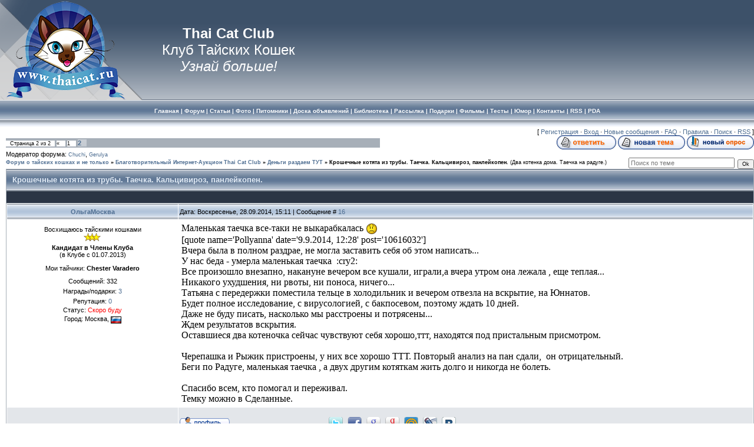

--- FILE ---
content_type: text/html; charset=UTF-8
request_url: http://www.thaicat.ru/forum/104-16055-2
body_size: 12754
content:
<HTML><HEAD>
<script type="text/javascript" src="/?Y7SSp%5E8JVT3J0VwTXUtiPOkfglk9%3BUvjA2b6C51ICaN3Sh4xCuacUxrUG4%3BnGEPKhJ60D9BLHu19OpqIk2XvxAzF%21frdrXwN%21aqqmAXUJ8cGqlbDsgjdMHkFjkpF8dkILe%5E73knfyMYXNjOGEcqLttiZE1CVKOANurCQ8XZJTF612KxsAikCdAA2T8ABRThwT0OxW7ECLOiPRCl6OSccHx6aaUoo"></script>
	<script type="text/javascript">new Image().src = "//counter.yadro.ru/hit;ucoznet?r"+escape(document.referrer)+(screen&&";s"+screen.width+"*"+screen.height+"*"+(screen.colorDepth||screen.pixelDepth))+";u"+escape(document.URL)+";"+Date.now();</script>
	<script type="text/javascript">new Image().src = "//counter.yadro.ru/hit;ucoz_desktop_ad?r"+escape(document.referrer)+(screen&&";s"+screen.width+"*"+screen.height+"*"+(screen.colorDepth||screen.pixelDepth))+";u"+escape(document.URL)+";"+Date.now();</script><TITLE>Крошечные котята из трубы. Таечка. Кальцивироз, панлейкопен. - Страница 2 - Форум о тайских кошках и не только | ТАЙСКИЕ КОШКИ И КОТЯТА. Клуб Тайских Кошек </TITLE>
<META NAME="AUTHOR" CONTENT="www.thaicat.ru Nathalie Thai Натали Тай">
<META NAME="KEYWORDS" CONTENT="тайские кошки, форум кошки, тайские кошки форум, тайская порода кошек, тайские кошки купить, клуб тайских кошек, беременность кошки">
<META NAME="DESCRIPTION" CONTENT="Самый теплый форум о тайских кошках, этих заколдованных детях. Тайские кошки - это навсегда!">


<link type="text/css" rel="StyleSheet" href="/_st/my.css" />

	<link rel="stylesheet" href="/.s/src/base.min.css" />
	<link rel="stylesheet" href="/.s/src/layer1.min.css" />

	<script src="/.s/src/jquery-1.12.4.min.js"></script>
	
	<script src="/.s/src/uwnd.min.js"></script>
	<script src="//s770.ucoz.net/cgi/uutils.fcg?a=uSD&ca=2&ug=999&isp=0&r=0.940723492626201"></script>
	<link rel="stylesheet" href="/.s/src/ulightbox/ulightbox.min.css" />
	<script src="/.s/src/ulightbox/ulightbox.min.js"></script>
	<script>
/* --- UCOZ-JS-DATA --- */
window.uCoz = {"module":"forum","country":"US","layerType":1,"mod":"fr","sign":{"10075":"Обязательны для выбора","5458":"Следующий","3125":"Закрыть","7252":"Предыдущий","3238":"Опции","210178":"Замечания","7251":"Запрошенный контент не может быть загружен. Пожалуйста, попробуйте позже.","7254":"Изменить размер","7253":"Начать слайд-шоу","5255":"Помощник","7287":"Перейти на страницу с фотографией."},"language":"ru","uLightboxType":1,"site":{"id":"8thaicat","host":"thaicat.do.am","domain":"thaicat.ru"},"ssid":"751701544421500053257"};
/* --- UCOZ-JS-CODE --- */

	function Insert(qmid, user, text ) {
		user = user.replace(/\[/g, '\\[').replace(/\]/g, '\\]');
		if ( !!text ) {
			qmid = qmid.replace(/[^0-9]/g, "");
			paste("[quote="+user+";"+qmid+"]"+text+"[/quote]\n", 0);
		} else {
			_uWnd.alert('Выделите текст для цитирования', '', {w:230, h:80, tm:3000});
		}
	}

	function paste(text, flag ) {
		if ( document.selection && flag ) {
			document.addform.message.focus();
			document.addform.document.selection.createRange().text = text;
		} else {
			document.addform.message.value += text;
		}
	}

	function get_selection( ) {
		if ( window.getSelection ) {
			selection = window.getSelection().toString();
		} else if ( document.getSelection ) {
			selection = document.getSelection();
		} else {
			selection = document.selection.createRange().text;
		}
	}

	function pdel(id, n ) {
		if ( confirm('Вы подтверждаете удаление?') ) {
			(window.pDelBut = document.getElementById('dbo' + id))
				&& (pDelBut.width = pDelBut.height = 13) && (pDelBut.src = '/.s/img/ma/m/i2.gif');
			_uPostForm('', {url:'/forum/104-16055-' + id + '-8-0-751701544421500053257', 't_pid': n});
		}
	}
function loginPopupForm(params = {}) { new _uWnd('LF', ' ', -250, -100, { closeonesc:1, resize:1 }, { url:'/index/40' + (params.urlParams ? '?'+params.urlParams : '') }) }
/* --- UCOZ-JS-END --- */
</script>

	<style>.UhideBlock{display:none; }</style>
</head>

<body style="background-color:#FFFFFF; margin:0px; padding:0px;">

<!--U1AHEADER1Z--><!-- Header -->

<!--AdFox START-->
<!--DemiurgII-->
<!--Сайт: ThaiCat.ru-->
<!--Категория: Кошки-->
<!--Тип баннера: Перетяжка 100%-->
<script type="text/javascript">
<!--
if (typeof(pr) == 'undefined') { var pr = Math.floor(Math.random() * 1000000); }
if (typeof(document.referrer) != 'undefined') {
 if (typeof(afReferrer) == 'undefined') {
 afReferrer = escape(document.referrer);
 }
} else {
 afReferrer = '';
}
var addate = new Date(); 
document.write('<scr' + 'ipt type="text/javascript" src="http://ads.adfox.ru/65997/prepareCode?p1=cfli&amp;p2=y&amp;pct=a&amp;pfc=a&amp;pfb=a&amp;plp=a&amp;pli=a&amp;pop=a&amp;pr=' + pr +'&amp;pt=b&amp;pd=' + addate.getDate() + '&amp;pw=' + addate.getDay() + '&amp;pv=' + addate.getHours() + '&amp;prr=' + afReferrer + '"><\/scr' + 'ipt>');
// -->
</script>
<!--AdFox END-->

<link type="text/css" rel="StyleSheet" href="/_st/my.css" />



<div style="background:url('/.s/t/831/1.gif') repeat-x #FFFFFF;">
<TABLE cellSpacing=0 cellPadding=0 width="100%" border=0 background=http://www.thaicat.ru/Design/Shapka/leftkot.png style="background-repeat:no-repeat" >

<TBODY>
<TR height=170>
<TD width="45%" height=170 rowSpan=2 >



<p align=center style="MARGIN: 0cm 0cm 0pt 150pt"><a class=shapka href="http://www.thaicat.ru/">
<STRONG><Font SIZE=5pt COLOR=white>Thai Cat Club</strong>
<br>Клуб Тайских Кошек 
<br class=blanco><i>Узнай больше!</i></a></STRONG></p>

</TD>


<td align=center valign=center>


</TD>

</TR>

</TBODY></TABLE>









<table border="0" cellpadding="0" cellspacing="0" width="100%" height="46">
<tr>
 
 <td align=center valign=center>

<Font COLOR=white size=1>

<STRONG><A href="http://www.thaicat.ru"><SPAN style="COLOR: #ffffff">Главная</A> | 
<A href="http://www.thaicat.ru/forum"><SPAN style="COLOR: #ffffff">Форум</span></A> | 
<A href="http://www.thaicat.ru/publ/3/"><SPAN style="COLOR: #ffffff">Статьи</span></A> | 
<A href="http://www.thaicat.ru/photo"><SPAN style="COLOR: #ffffff">Фото</span></A> | 
<A href="http://www.thaicat.ru/index/0-2"><SPAN style="COLOR: #ffffff">Питомники</span></A> | 
<A href="http://www.thaicat.ru/board/"><SPAN style="COLOR: #ffffff">Доска объявлений</span></A> | 
 
<A href="http://www.thaicat.ru/index/0-16"><SPAN style="COLOR: #ffffff">Библиотека</span></A> | 
<A href="http://www.thaicat.ru/index/0-25"><SPAN style="COLOR: #ffffff">Рассылка</span></A> | 
<A href="http://www.thaicat.ru/index/0-30"><SPAN style="COLOR: #ffffff">Подарки</span></A> | 
<A href="/blog"><SPAN style="COLOR: #ffffff">Фильмы</span></A> |
<A href="/tests/"><SPAN style="COLOR: #ffffff">Тесты</span></A> |
<A href="/publ/45"><SPAN style="COLOR: #ffffff">Юмор</span></A> | 
<A href="http://www.thaicat.ru/index/0-4"><SPAN style="COLOR: #ffffff">Контакты</span></A> | 
<a href="/forum/104-0-0-37"><SPAN style="COLOR: #ffffff">RSS</span></a> |
<a href="/pda"><SPAN style="COLOR: #ffffff">PDA</span></a>

</font>

</td>
</tr> 
<tr height=20%></tr>
</table>
<!-- /Header --><!--/U1AHEADER1Z-->




<table cellpadding="0" cellspacing="0" border="0" width="100%" style="padding: 2px 0px 10px 10px;">

<tr><td width="100%" align="center">

<!-- Body -->



<div align=right>[ 

<a href="/index/3">Регистрация</a> ·
<a href="javascript:;" rel="nofollow" onclick="loginPopupForm(); return false;">Вход</a> ·




<A class=fNavLink href="/forum/0-0-1-34" rel=nofollow>Новые сообщения</A> · 
 
<A class=fNavLink href="/index/0-26" rel=nofollow>FAQ</A> · 
<A class=fNavLink href="http://www.thaicat.ru/Forum/rulez.html" rel=nofollow>Правила</A> · 
<A class=fNavLink href="/forum/0-0-0-6" rel=nofollow>Поиск</A> · 
<A class=fNavLink href="/forum/104-0-0-37" rel=nofollow>RSS</A>


 ]</div>






		

		<table class="ThrTopButtonsTbl" border="0" width="100%" cellspacing="0" cellpadding="0">
			<tr class="ThrTopButtonsRow1">
				<td width="50%" class="ThrTopButtonsCl11">
	<ul class="switches switchesTbl forum-pages">
		<li class="pagesInfo">Страница <span class="curPage">2</span> из <span class="numPages">2</span></li>
		<li class="switch switch-back"><a class="switchBack" href="/forum/104-16055-1" title="Предыдущая"><span>&laquo;</span></a></li> <li class="switch"><a class="switchDigit" href="/forum/104-16055-1">1</a></li>
	<li class="switchActive">2</li> 
	</ul></td>
				<td align="right" class="frmBtns ThrTopButtonsCl12"><div id="frmButns83"><a href="javascript:;" rel="nofollow" onclick="_uWnd.alert('Необходима авторизация для данного действия. Войдите или зарегистрируйтесь.','',{w:230,h:80,tm:3000});return false;"><img alt="" style="margin:0;padding:0;border:0;" title="Ответить" src="/.s/img/fr/bt/39/t_reply.gif" /></a> <a href="javascript:;" rel="nofollow" onclick="_uWnd.alert('Необходима авторизация для данного действия. Войдите или зарегистрируйтесь.','',{w:230,h:80,tm:3000});return false;"><img alt="" style="margin:0;padding:0;border:0;" title="Новая тема" src="/.s/img/fr/bt/39/t_new.gif" /></a> <a href="javascript:;" rel="nofollow" onclick="_uWnd.alert('Необходима авторизация для данного действия. Войдите или зарегистрируйтесь.','',{w:230,h:80,tm:3000});return false;"><img alt="" style="margin:0;padding:0;border:0;" title="Новый опрос" src="/.s/img/fr/bt/39/t_poll.gif" /></a></div></td></tr>
			<tr class="ThrTopButtonsRow2">
	<td class="forumModerBlock ThrTopButtonsCl21"><span class="moders-wrapper">Модератор форума: <a href="javascript:;" rel="nofollow" onclick="window.open('/index/8-0-Chuchi', 'up48', 'scrollbars=1,top=0,left=0,resizable=1,width=700,height=375'); return false;" class="forumModer">Chuchi</a>, <a href="javascript:;" rel="nofollow" onclick="window.open('/index/8-0-Gerulya', 'up48', 'scrollbars=1,top=0,left=0,resizable=1,width=700,height=375'); return false;" class="forumModer">Gerulya</a></span></td>
	<td class="ThrTopButtonsCl22">&nbsp;</td></tr>
		</table>
		
	<table class="ThrForumBarTbl" border="0" width="100%" cellspacing="0" cellpadding="0">
		<tr class="ThrForumBarRow1">
			<td class="forumNamesBar ThrForumBarCl11 breadcrumbs" style="padding-top:3px;padding-bottom:5px;">
				<a class="forumBar breadcrumb-item" href="/forum/">Форум о тайских кошках и не только</a>  <span class="breadcrumb-sep">&raquo;</span> <a class="forumBar breadcrumb-item" href="/forum/102">Благотворительный Интернет-Аукцион Thai Cat Club</a> <span class="breadcrumb-sep">&raquo;</span> <a class="forumBar breadcrumb-item" href="/forum/104">Деньги раздаем ТУТ</a> <span class="breadcrumb-sep">&raquo;</span> <a class="forumBarA" href="/forum/104-16055-1">Крошечные котята из трубы. Таечка. Кальцивироз, панлейкопен.</a> <span class="thDescr">(Два котенка дома. Таечка на радуге.)</span></td><td class="ThrForumBarCl12" >
	
	<script>
	function check_search(form ) {
		if ( form.s.value.length < 3 ) {
			_uWnd.alert('Вы ввели слишком короткий поисковой запрос.', '', { w:230, h:80, tm:3000 })
			return false
		}
		return true
	}
	</script>
	<form id="thread_search_form" onsubmit="return check_search(this)" action="/forum/104-16055" method="GET">
		<input class="fastNav" type="submit" value="Ok" id="thread_search_button"><input type="text" name="s" value="" placeholder="Поиск по теме" id="thread_search_field"/>
	</form>
			</td></tr>
	</table>
		
		<div class="gDivLeft">
	<div class="gDivRight">
		<table class="gTable threadpage-posts-table" border="0" width="100%" cellspacing="1" cellpadding="0">
		<tr>
			<td class="gTableTop">
				<div style="float:right" class="gTopCornerRight"></div>
				<span class="forum-title">Крошечные котята из трубы. Таечка. Кальцивироз, панлейкопен.</span>
				</td></tr><tr><td class="postSeparator"><div style="margin-bottom: 20px">
				<span style="display:none;" class="fpaping"></span>
			</div></td></tr><tr id="post787351"><td class="postRest1"><table border="0" width="100%" cellspacing="1" cellpadding="2" class="postTable">
<tr><td width="23%" class="postTdTop" align="center"><a class="postUser" href="javascript://" onClick="emoticon('[b]ОльгаМосква[/b],');return false;">ОльгаМосква</a></td><td class="postTdTop">Дата: Воскресенье, 28.09.2014, 15:11 | Сообщение # <a rel="nofollow" name="787351" class="postNumberLink" href="javascript:;" onclick="prompt('Прямая ссылка к сообщению', 'http://www.thaicat.ru/forum/104-16055-787351-16-1411902707'); return false;">16</a> 



</td></tr>
<tr><td class="postTdInfo" valign="top">








<div class="postRankName">Восхищаюсь тайскими кошками</div>
<div class="postRankIco"><img alt="" border="0" align="absmiddle" name="rankimg" src="/.s/rnk/2/rank3.gif" title="Ранг 3" /></div>
<div class="postUserGroup"><b>Кандидат в Члены Клуба</b></div>
(в Клубе с 01.07.2013)


<p></p>
<div>Мои тайчики: <b>Chester Varadero</b></div>

<p></p>


<div class="numposts">Сообщений: <span="unp">332 </span></div> 

<div class="reputation">Награды/подарки: <a href="javascript:;" rel="nofollow" onclick="new _uWnd('AwL', 'Список наград', 380, 200, {autosize:1, closeonesc:1, maxh:300, minh:100},{url:'/index/54-12947'});return false;" title="Список наград"><span class="repNums">3</span></a> 

<div class="reputation">Репутация: <a title="Смотреть историю репутации" class="repHistory" href="javascript:;" rel="nofollow" onclick="new _uWnd('Rh', ' ', -400, 250, { closeonesc:1, maxh:300, minh:100 }, { url:'/index/9-12947'}); return false;"><span class="repNums">0</span></a> 

<div class="statusBlock">Статус: <span class="statusOffline">Скоро буду</span></div>
<div class="statusBlock">Город: Москва, 
<img src="http://www.thaicat.ru/Forum/flag/169.gif" align="absmiddle" title="Российская Федерация">



</div>

<div>






 
</td>


<td class="posttdMessage" valign="top">

<span class="ucoz-forum-post" id="ucoz-forum-post-787351" edit-url="">Маленькая таечка все-таки не выкарабкалась <img src="http://s11.ucoz.net/sm/1/sad.gif" border="0" align="absmiddle" alt="sad" /> <br /> [quote name=&#39;Pollyanna&#39; date=&#39;9.9.2014, 12:28&#39; post=&#39;10616032&#39;] <br /> Вчера была в полном раздрае, не могла заставить себя об этом написать... <br /> У нас беда - умерла маленькая таечка  :cry2: <br /> Все произошло внезапно, накануне вечером все кушали, играли,а вчера утром она лежала , еще теплая... <br /> Никакого ухудшения, ни рвоты, ни поноса, ничего... <br /> Татьяна с передержки поместила тельце в холодильник и вечером отвезла на вскрытие, на Юннатов. <br /> Будет полное исследование, с вирусологией, с бакпосевом, поэтому ждать 10 дней. <br /> Даже не буду писать, насколько мы расстроены и потрясены... <br /> Ждем результатов вскрытия. <br /> Оставшиеся два котеночка сейчас чувствуют себя хорошо,ттт, находятся под пристальным присмотром. <br /><br /> Черепашка и Рыжик пристроены, у них все хорошо ТТТ. Повторый анализ на пан сдали,  он отрицательный. <br /> Беги по Радуге, маленькая таечка , а двух другим котяткам жить долго и никогда не болеть. <br />   <br /> Спасибо всем, кто помогал и переживал. <br /> Темку можно в Сделанные.</span>








</td></tr>



<tr><td class="postBottom" align="center">&nbsp;</td><td class="postBottom">


<table border="0" width="100%" cellspacing="0" cellpadding="0">
<tr>

<td><a href="javascript:;" rel="nofollow" onclick="window.open('/index/8-12947', 'up12947', 'scrollbars=1,top=0,left=0,resizable=1,width=700,height=375'); return false;"><img alt="" style="margin:0;padding:0;border:0;" src="/.s/img/fr/bt/39/p_profile.gif" title="Профиль пользователя" /></a>     </TD>

<TD valign="bottom"><script type="text/javascript" src="/widget/?45;187|0|1|1|1|ru|0|0|1|0|1|1|0|0|0|0|0|0|1|1|1|1"></script></TD>

<td align="right" valign="bottom" style="padding-right:15px;"></td>

<td width="2%" nowrap align="right" valign="bottom"><a class="goOnTop" href="javascript:scroll(0,0);"><img alt="" style="margin:0;padding:0;border:0;" src="/.s/img/fr/bt/39/p_up.gif" title="Вверх" /></a></td>
</tr>
</table>


</td></tr></table></td></tr></table></div></div><div class="gDivBottomLeft"></div><div class="gDivBottomCenter"></div><div class="gDivBottomRight"></div>
		<table class="ThrBotTbl" border="0" width="100%" cellspacing="0" cellpadding="0">
			<tr class="ThrBotRow1"><td colspan="2" class="bottomPathBar ThrBotCl11" style="padding-top:2px;">
	<table class="ThrForumBarTbl" border="0" width="100%" cellspacing="0" cellpadding="0">
		<tr class="ThrForumBarRow1">
			<td class="forumNamesBar ThrForumBarCl11 breadcrumbs" style="padding-top:3px;padding-bottom:5px;">
				<a class="forumBar breadcrumb-item" href="/forum/">Форум о тайских кошках и не только</a>  <span class="breadcrumb-sep">&raquo;</span> <a class="forumBar breadcrumb-item" href="/forum/102">Благотворительный Интернет-Аукцион Thai Cat Club</a> <span class="breadcrumb-sep">&raquo;</span> <a class="forumBar breadcrumb-item" href="/forum/104">Деньги раздаем ТУТ</a> <span class="breadcrumb-sep">&raquo;</span> <a class="forumBarA" href="/forum/104-16055-1">Крошечные котята из трубы. Таечка. Кальцивироз, панлейкопен.</a> <span class="thDescr">(Два котенка дома. Таечка на радуге.)</span></td><td class="ThrForumBarCl12" >
	
	<script>
	function check_search(form ) {
		if ( form.s.value.length < 3 ) {
			_uWnd.alert('Вы ввели слишком короткий поисковой запрос.', '', { w:230, h:80, tm:3000 })
			return false
		}
		return true
	}
	</script>
	<form id="thread_search_form" onsubmit="return check_search(this)" action="/forum/104-16055" method="GET">
		<input class="fastNav" type="submit" value="Ok" id="thread_search_button"><input type="text" name="s" value="" placeholder="Поиск по теме" id="thread_search_field"/>
	</form>
			</td></tr>
	</table></td></tr>
			<tr class="ThrBotRow2"><td class="ThrBotCl21" width="50%">
	<ul class="switches switchesTbl forum-pages">
		<li class="pagesInfo">Страница <span class="curPage">2</span> из <span class="numPages">2</span></li>
		<li class="switch switch-back"><a class="switchBack" href="/forum/104-16055-1" title="Предыдущая"><span>&laquo;</span></a></li> <li class="switch"><a class="switchDigit" href="/forum/104-16055-1">1</a></li>
	<li class="switchActive">2</li> 
	</ul></td><td class="ThrBotCl22" align="right" nowrap="nowrap"><form name="navigation" style="margin:0px"><table class="navigationTbl" border="0" cellspacing="0" cellpadding="0"><tr class="navigationRow1"><td class="fFastNavTd navigationCl11" >
		<select class="fastNav" name="fastnav"><option class="fastNavMain" value="0">Главная страница форума</option><option class="fastNavCat"   value="106">Клуб Тайских Кошек - нам 8 лет!</option><option class="fastNavForum" value="37">&nbsp;&nbsp;&nbsp;&nbsp; Как пользоваться форумом: новичкам и всем-всем</option><option class="fastNavForum" value="42">&nbsp;&nbsp;&nbsp;&nbsp; Thai Cat Club Community</option><option class="fastNavForum" value="81">&nbsp;&nbsp;&nbsp;&nbsp; Болталка-флудилка</option><option class="fastNavForum" value="51">&nbsp;&nbsp;&nbsp;&nbsp; Наши поздравлялки и наши праздники</option><option class="fastNavCat"   value="94">Подскажите, кто мой котик!</option><option class="fastNavForum" value="4">&nbsp;&nbsp;&nbsp;&nbsp; Подскажите, кто мой котик!</option><option class="fastNavForum" value="95">&nbsp;&nbsp;&nbsp;&nbsp; Тайские и Тайские ПДШ</option><option class="fastNavForum" value="96">&nbsp;&nbsp;&nbsp;&nbsp; Метисы</option><option class="fastNavForum" value="97">&nbsp;&nbsp;&nbsp;&nbsp; Другие породы</option><option class="fastNavCat"   value="102">Благотворительный Интернет-Аукцион Thai Cat Club</option><option class="fastNavForum" value="88">&nbsp;&nbsp;&nbsp;&nbsp; Идут торги</option><option class="fastNavForum" value="103">&nbsp;&nbsp;&nbsp;&nbsp; Продано!!</option><option class="fastNavForumA" value="104" selected>&nbsp;&nbsp;&nbsp;&nbsp; Деньги раздаем ТУТ</option><option class="fastNavForum" value="85">&nbsp;&nbsp;&nbsp;&nbsp; Хочу помочь</option><option class="fastNavCat"   value="3">Тайские кошки и мы</option><option class="fastNavForum" value="60">&nbsp;&nbsp;&nbsp;&nbsp; Знакомьтесь, это я</option><option class="fastNavForum" value="68">&nbsp;&nbsp;&nbsp;&nbsp; Мы - бобтейлы!</option><option class="fastNavForum" value="75">&nbsp;&nbsp;&nbsp;&nbsp; Знакомьтесь, это мы (питомники и заводчики тайских кошек)</option><option class="fastNavForum" value="93">&nbsp;&nbsp;&nbsp;&nbsp; И все-все-все</option><option class="fastNavForum" value="36">&nbsp;&nbsp;&nbsp;&nbsp; Мемориал, или те кого с нами больше нет</option><option class="fastNavForum" value="90">&nbsp;&nbsp;&nbsp;&nbsp; Наша география</option><option class="fastNavForum" value="5">&nbsp;&nbsp;&nbsp;&nbsp; Наши любимые кошки</option><option class="fastNavForum" value="71">&nbsp;&nbsp;&nbsp;&nbsp; Тайская беседка</option><option class="fastNavForum" value="11">&nbsp;&nbsp;&nbsp;&nbsp; Юмор</option><option class="fastNavForum" value="54">&nbsp;&nbsp;&nbsp;&nbsp; Таиланд - дальняя родина тайских кошек</option><option class="fastNavForum" value="38">&nbsp;&nbsp;&nbsp;&nbsp; Знакомьтесь, это я</option><option class="fastNavCat"   value="12">Профи-форумы</option><option class="fastNavForum" value="10">&nbsp;&nbsp;&nbsp;&nbsp; Генетика и разведение</option><option class="fastNavForum" value="77">&nbsp;&nbsp;&nbsp;&nbsp; Течка. Вязка. Беременность. Роды</option><option class="fastNavForum" value="98">&nbsp;&nbsp;&nbsp;&nbsp; У вашей кошки родились котята</option><option class="fastNavForum" value="45">&nbsp;&nbsp;&nbsp;&nbsp; В вашей семье появился котенок</option><option class="fastNavForum" value="6">&nbsp;&nbsp;&nbsp;&nbsp; Все о питании</option><option class="fastNavForum" value="8">&nbsp;&nbsp;&nbsp;&nbsp; Здоровье</option><option class="fastNavForum" value="7">&nbsp;&nbsp;&nbsp;&nbsp; Воспитание, содержание и уход</option><option class="fastNavForum" value="66">&nbsp;&nbsp;&nbsp;&nbsp; Карьера тайской кошки</option><option class="fastNavForum" value="9">&nbsp;&nbsp;&nbsp;&nbsp; Выставки</option><option class="fastNavForum" value="74">&nbsp;&nbsp;&nbsp;&nbsp; Наши эксперты</option><option class="fastNavForum" value="46">&nbsp;&nbsp;&nbsp;&nbsp; Не все то таец, что колорпойнт</option><option class="fastNavCat"   value="23">Объявления</option><option class="fastNavForum" value="24">&nbsp;&nbsp;&nbsp;&nbsp; Ищу тайского котенка</option><option class="fastNavForum" value="25">&nbsp;&nbsp;&nbsp;&nbsp; Продаю тайского котенка</option><option class="fastNavForum" value="27">&nbsp;&nbsp;&nbsp;&nbsp; Ищу тайскую кошку / кота для вязки</option><option class="fastNavForum" value="40">&nbsp;&nbsp;&nbsp;&nbsp; Тайские потеряшки</option><option class="fastNavForum" value="70">&nbsp;&nbsp;&nbsp;&nbsp; Меконг-бобтейлы и скиф-тай-доны</option><option class="fastNavForum" value="39">&nbsp;&nbsp;&nbsp;&nbsp; Другие породы кошек</option><option class="fastNavForum" value="72">&nbsp;&nbsp;&nbsp;&nbsp; Барахолка (прочие объявления)</option><option class="fastNavCat"   value="78">Отдаю тайскую кошку в добрые руки</option><option class="fastNavForum" value="79">&nbsp;&nbsp;&nbsp;&nbsp; Москва</option><option class="fastNavForum" value="80">&nbsp;&nbsp;&nbsp;&nbsp; Санкт-Петербург</option><option class="fastNavForum" value="82">&nbsp;&nbsp;&nbsp;&nbsp; Другие города</option><option class="fastNavForum" value="83">&nbsp;&nbsp;&nbsp;&nbsp; Счастливые истории и архив незакрытых тем</option><option class="fastNavCat"   value="61">Игры и конкурсы</option><option class="fastNavForum" value="63">&nbsp;&nbsp;&nbsp;&nbsp; Голосование: выбираем победителя</option><option class="fastNavForum" value="64">&nbsp;&nbsp;&nbsp;&nbsp; Завершенные конкурсы</option><option class="fastNavForum" value="65">&nbsp;&nbsp;&nbsp;&nbsp; Игры</option><option class="fastNavCat"   value="55">Ветпомощь</option><option class="fastNavForum" value="56">&nbsp;&nbsp;&nbsp;&nbsp; Ветклиники г.Москва</option><option class="fastNavForum" value="57">&nbsp;&nbsp;&nbsp;&nbsp; Ветклиники г.Санкт-Петербург</option><option class="fastNavForum" value="92">&nbsp;&nbsp;&nbsp;&nbsp; Ветклиники г. Уфа</option><option class="fastNavForum" value="58">&nbsp;&nbsp;&nbsp;&nbsp; Ветклиники г.Обнинск</option><option class="fastNavForum" value="59">&nbsp;&nbsp;&nbsp;&nbsp; Ветклиники других городов</option><option class="fastNavCat"   value="28">Мы на форуме</option><option class="fastNavForum" value="76">&nbsp;&nbsp;&nbsp;&nbsp; Встречи форумчан</option><option class="fastNavForum" value="29">&nbsp;&nbsp;&nbsp;&nbsp; Быть красивой и здоровой</option><option class="fastNavForum" value="30">&nbsp;&nbsp;&nbsp;&nbsp; Кулинарные рецепты</option><option class="fastNavForum" value="69">&nbsp;&nbsp;&nbsp;&nbsp; Рукоделие, хобби</option><option class="fastNavForum" value="31">&nbsp;&nbsp;&nbsp;&nbsp; Путешествия</option><option class="fastNavForum" value="49">&nbsp;&nbsp;&nbsp;&nbsp; Зеленый уголок</option><option class="fastNavForum" value="32">&nbsp;&nbsp;&nbsp;&nbsp; Волшебный мир фотографии и фотодизайна</option><option class="fastNavForum" value="33">&nbsp;&nbsp;&nbsp;&nbsp; Фильмы, книги, музыка</option><option class="fastNavForum" value="101">&nbsp;&nbsp;&nbsp;&nbsp; Компьютеры</option><option class="fastNavForum" value="44">&nbsp;&nbsp;&nbsp;&nbsp; Другие наши животные</option><option class="fastNavCat"   value="67">Обратите внимание</option><option class="fastNavForum" value="99">&nbsp;&nbsp;&nbsp;&nbsp; Острые вопросы фелинологии</option><option class="fastNavForum" value="41">&nbsp;&nbsp;&nbsp;&nbsp; Проблемы при покупке / продаже котят</option><option class="fastNavForum" value="100">&nbsp;&nbsp;&nbsp;&nbsp; Крик души</option><option class="fastNavForum" value="50">&nbsp;&nbsp;&nbsp;&nbsp; Почему в БАНю?</option><option class="fastNavCat"   value="35">Работа сайта</option></select>
		<input class="fastNav" type="button" value="Ok" onclick="top.location.href='/forum/'+(document.navigation.fastnav.value!='0'?document.navigation.fastnav.value:'');" />
		</td></tr></table></form></td></tr>
			<tr class="ThrBotRow3"><td class="ThrBotCl31"><div class="fFastLogin" style="padding-top:5px;padding-bottom:5px;"><input class="fastLogBt" type="button" value="Быстрый вход" onclick="loginPopupForm();" /></div></td><td class="ThrBotCl32" align="right" nowrap="nowrap"><form method="post" action="/forum/" style="margin:0px"><table class="FastSearchTbl" border="0" cellspacing="0" cellpadding="0"><tr class="FastSearchRow1"><td class="fFastSearchTd FastSearchCl11" >Поиск: <input class="fastSearch" type="text" style="width:150px" name="kw" placeholder="keyword" size="20" maxlength="60" /><input class="fastSearch" type="submit" value="Ok" /></td></tr></table><input type="hidden" name="a" value="6" /></form></td></tr>
		</table>
		




<p></p>





<!-- Footer -->


<table width="100%" align=justify borde bgcolor="#FFFFFF" cellspacing="1" cellpadding="3" class="gTable" > 

<tr>
<td width="100%" class="gTableSubTop">Сегодня у нас на форуме побывали </td> 
</tr> 
<tr> 
<td class="gTableBody1" style="padding:10px;"></td> 
</tr> 


<tr>
<td width="100%" class="gTableSubTop">
<TABLE style="WIDTH: 100%" border=0 style="WIDTH: 100%" cellSpacing=0 cellPadding=0 border=0><TBODY><TR><TD width=42%>Последние обновленные темы</TD><TD width=42%>Новые статьи на сайте</TD><TD>Доска почета</TD></TR></TBODY></TABLE>
</td> 
</tr> 
<tr> 
<td class=eBlock cellSpacing=0 cellPadding=0 width="100%" border=0 >

<TABLE width="100%" border=0 style="WIDTH: 100%" cellSpacing=0 cellPadding=0 border=0><TBODY><TR><TD width=42%><table border="0" cellpadding="2" cellspacing="1" width="100%" class="infTable"> </tr><tr><td class="infTitle" colspan="2"><STRONG> <a href="//www.thaicat.ru/forum/33-21411"><span title="Игры">Игры</span></a></strong> 01.02.2026 20:13 </td></tr><td nowrap align="right" style="font:7pt"> </td></table><table border="0" cellpadding="2" cellspacing="1" width="100%" class="infTable"> </tr><tr><td class="infTitle" colspan="2"><STRONG> <a href="//www.thaicat.ru/forum/33-21407"><span title="Игры">Игры</span></a></strong> 01.02.2026 20:12 </td></tr><td nowrap align="right" style="font:7pt"> </td></table><table border="0" cellpadding="2" cellspacing="1" width="100%" class="infTable"> </tr><tr><td class="infTitle" colspan="2"><STRONG> <a href="//www.thaicat.ru/forum/11-11346"><span title="Весёлая жизнь!">Весёлая жизнь!</span></a></strong> 28.01.2026 18:57 </td></tr><td nowrap align="right" style="font:7pt"> </td></table><table border="0" cellpadding="2" cellspacing="1" width="100%" class="infTable"> </tr><tr><td class="infTitle" colspan="2"><STRONG> <a href="//www.thaicat.ru/forum/60-14910"><span title="Знакомьтесь, наша Симочка...">Знакомьтесь, наша Симочка...</span></a></strong> 28.01.2026 18:56 </td></tr><td nowrap align="right" style="font:7pt"> </td></table><table border="0" cellpadding="2" cellspacing="1" width="100%" class="infTable"> </tr><tr><td class="infTitle" colspan="2"><STRONG> <a href="//www.thaicat.ru/forum/90-21432"><span title="Хочу отправиться в отпуск...">Хочу отправиться в отпуск...</span></a></strong> 28.01.2026 18:56 </td></tr><td nowrap align="right" style="font:7pt"> </td></table><table border="0" cellpadding="2" cellspacing="1" width="100%" class="infTable"> </tr><tr><td class="infTitle" colspan="2"><STRONG> <a href="//www.thaicat.ru/forum/71-22545"><span title="Ювелирные украшения">Ювелирные украшения</span></a></strong> 28.01.2026 11:28 </td></tr><td nowrap align="right" style="font:7pt"> </td></table><table border="0" cellpadding="2" cellspacing="1" width="100%" class="infTable"> </tr><tr><td class="infTitle" colspan="2"><STRONG> <a href="//www.thaicat.ru/forum/71-22547"><span title="Про видеочаты общения на ...">Про видеочаты общения на ...</span></a></strong> 28.01.2026 10:39 </td></tr><td nowrap align="right" style="font:7pt"> </td></table><table border="0" cellpadding="2" cellspacing="1" width="100%" class="infTable"> </tr><tr><td class="infTitle" colspan="2"><STRONG> <a href="//www.thaicat.ru/forum/71-22546"><span title="Промокод Пари: VIP200 &#1...">Промокод Пари: VIP200 &#1...</span></a></strong> 27.01.2026 18:29 </td></tr><td nowrap align="right" style="font:7pt"> </td></table><table border="0" cellpadding="2" cellspacing="1" width="100%" class="infTable"> </tr><tr><td class="infTitle" colspan="2"><STRONG> <a href="//www.thaicat.ru/forum/71-22544"><span title="Промокод Фонбет без депоз...">Промокод Фонбет без депоз...</span></a></strong> 27.01.2026 12:51 </td></tr><td nowrap align="right" style="font:7pt"> </td></table><table border="0" cellpadding="2" cellspacing="1" width="100%" class="infTable"> </tr><tr><td class="infTitle" colspan="2"><STRONG> <a href="//www.thaicat.ru/forum/71-22543"><span title="Швейная машинка">Швейная машинка</span></a></strong> 27.01.2026 10:12 </td></tr><td nowrap align="right" style="font:7pt"> </td></table></TD><TD width=42%><table border="0" cellpadding="2" cellspacing="1" width="100%" class="infTable"> </tr><tr><td class="infTitle" colspan="2"><STRONG>   <a href="http://www.thaicat.ru/publ/toksoplazma_besstrashnyj_koshachij_passazhir/16-1-0-1987"><span title="Токсоплазма - бесстрашный кошачий пассажир">Токсоплазма - бесстрашный кошачий пассажир</span></a></strong>  [<a href="http://www.thaicat.ru/publ/16">Здоровье</a>]</td></tr><td nowrap align="right" style="font:7pt"> </td></table><table border="0" cellpadding="2" cellspacing="1" width="100%" class="infTable"> </tr><tr><td class="infTitle" colspan="2"><STRONG>   <a href="http://www.thaicat.ru/publ/magdalena_frakovjak_s_koshkoj/17-1-0-1986"><span title="Магдалена Фраковяк с кошкой">Магдалена Фраковяк с кошкой</span></a></strong>  [<a href="http://www.thaicat.ru/publ/17">Культура</a>]</td></tr><td nowrap align="right" style="font:7pt"> </td></table><table border="0" cellpadding="2" cellspacing="1" width="100%" class="infTable"> </tr><tr><td class="infTitle" colspan="2"><STRONG>   <a href="http://www.thaicat.ru/publ/steinlen_and_siamese_cats/17-1-0-1985"><span title="Стейнлен и сиамские кошки">Стейнлен и сиамские кошки</span></a></strong>  [<a href="http://www.thaicat.ru/publ/17">Культура</a>]</td></tr><td nowrap align="right" style="font:7pt"> </td></table><table border="0" cellpadding="2" cellspacing="1" width="100%" class="infTable"> </tr><tr><td class="infTitle" colspan="2"><STRONG>   <a href="http://www.thaicat.ru/publ/jacques_lehmann_nam_i_siamskie_koshki/17-1-0-1984"><span title="Жак Леман Нам и сиамские кошки">Жак Леман Нам и сиамские кошки</span></a></strong>  [<a href="http://www.thaicat.ru/publ/17">Культура</a>]</td></tr><td nowrap align="right" style="font:7pt"> </td></table><table border="0" cellpadding="2" cellspacing="1" width="100%" class="infTable"> </tr><tr><td class="infTitle" colspan="2"><STRONG>   <a href="http://www.thaicat.ru/publ/novogodnjaja_semka_koshek/17-1-0-1983"><span title="Новогодняя съемка кошек">Новогодняя съемка кошек</span></a></strong>  [<a href="http://www.thaicat.ru/publ/17">Культура</a>]</td></tr><td nowrap align="right" style="font:7pt"> </td></table><table border="0" cellpadding="2" cellspacing="1" width="100%" class="infTable"> </tr><tr><td class="infTitle" colspan="2"><STRONG>   <a href="http://www.thaicat.ru/publ/emy_lenox_i_tajskie_koshki/17-1-0-1981"><span title="Эми Ленокс и тайские кошки">Эми Ленокс и тайские кошки</span></a></strong>  [<a href="http://www.thaicat.ru/publ/17">Культура</a>]</td></tr><td nowrap align="right" style="font:7pt"> </td></table><table border="0" cellpadding="2" cellspacing="1" width="100%" class="infTable"> </tr><tr><td class="infTitle" colspan="2"><STRONG>   <a href="http://www.thaicat.ru/publ/ehlizbar_i_kot/17-1-0-1979"><span title="Элизбар и кот">Элизбар и кот</span></a></strong>  [<a href="http://www.thaicat.ru/publ/17">Культура</a>]</td></tr><td nowrap align="right" style="font:7pt"> </td></table><table border="0" cellpadding="2" cellspacing="1" width="100%" class="infTable"> </tr><tr><td class="infTitle" colspan="2"><STRONG>   <a href="http://www.thaicat.ru/publ/siamskij_kot_30_let_popal_v_knigu_rekordov_ginnesa/17-1-0-1978"><span title="Сиамский кот 30 лет попал в Книгу Рекордов Гиннеса">Сиамский кот 30 лет попал в Книгу Рекордов Гиннеса</span></a></strong>  [<a href="http://www.thaicat.ru/publ/17">Культура</a>]</td></tr><td nowrap align="right" style="font:7pt"> </td></table><table border="0" cellpadding="2" cellspacing="1" width="100%" class="infTable"> </tr><tr><td class="infTitle" colspan="2"><STRONG>   <a href="http://www.thaicat.ru/publ/ehto_nasha_koshka_my_u_nee_zhivem/13-1-0-1977"><span title="Это наша кошка, мы у нее живем">Это наша кошка, мы у нее живем</span></a></strong>  [<a href="http://www.thaicat.ru/publ/13">О породе</a>]</td></tr><td nowrap align="right" style="font:7pt"> </td></table><table border="0" cellpadding="2" cellspacing="1" width="100%" class="infTable"> </tr><tr><td class="infTitle" colspan="2"><STRONG>   <a href="http://www.thaicat.ru/publ/tajskaja_legenda_o_koshkakh_siama/13-1-0-1976"><span title="Тайская легенда о кошках Сиама">Тайская легенда о кошках Сиама</span></a></strong>  [<a href="http://www.thaicat.ru/publ/13">О породе</a>]</td></tr><td nowrap align="right" style="font:7pt"> </td></table></TD><TD><div><a href="javascript:;" rel="nofollow" onclick="window.open('/index/8-536', 'up536', 'scrollbars=1,top=0,left=0,resizable=1,width=700,height=375'); return false;"><b>gali-23rus</b></a> (82)</div><div><a href="javascript:;" rel="nofollow" onclick="window.open('/index/8-667', 'up667', 'scrollbars=1,top=0,left=0,resizable=1,width=700,height=375'); return false;"><b>basenda</b></a> (71)</div><div><a href="javascript:;" rel="nofollow" onclick="window.open('/index/8-6', 'up6', 'scrollbars=1,top=0,left=0,resizable=1,width=700,height=375'); return false;"><b>BABULETZ</b></a> (67)</div><div><a href="javascript:;" rel="nofollow" onclick="window.open('/index/8-148', 'up148', 'scrollbars=1,top=0,left=0,resizable=1,width=700,height=375'); return false;"><b>t-n-v</b></a> (66)</div><div><a href="javascript:;" rel="nofollow" onclick="window.open('/index/8-698', 'up698', 'scrollbars=1,top=0,left=0,resizable=1,width=700,height=375'); return false;"><b>lisij13</b></a> (66)</div><div><a href="javascript:;" rel="nofollow" onclick="window.open('/index/8-72', 'up72', 'scrollbars=1,top=0,left=0,resizable=1,width=700,height=375'); return false;"><b>Царевна-лягушка</b></a> (62)</div><div><a href="javascript:;" rel="nofollow" onclick="window.open('/index/8-790', 'up790', 'scrollbars=1,top=0,left=0,resizable=1,width=700,height=375'); return false;"><b>beautynight</b></a> (55)</div><div><a href="javascript:;" rel="nofollow" onclick="window.open('/index/8-18', 'up18', 'scrollbars=1,top=0,left=0,resizable=1,width=700,height=375'); return false;"><b>leo17</b></a> (52)</div><div><a href="javascript:;" rel="nofollow" onclick="window.open('/index/8-55', 'up55', 'scrollbars=1,top=0,left=0,resizable=1,width=700,height=375'); return false;"><b>Marisol</b></a> (50)</div><div><a href="javascript:;" rel="nofollow" onclick="window.open('/index/8-772', 'up772', 'scrollbars=1,top=0,left=0,resizable=1,width=700,height=375'); return false;"><b>nufnuf</b></a> (48)</div><div><a href="javascript:;" rel="nofollow" onclick="window.open('/index/8-332', 'up332', 'scrollbars=1,top=0,left=0,resizable=1,width=700,height=375'); return false;"><b>mister</b></a> (45)</div><div><a href="javascript:;" rel="nofollow" onclick="window.open('/index/8-1341', 'up1341', 'scrollbars=1,top=0,left=0,resizable=1,width=700,height=375'); return false;"><b>anaof</b></a> (42)</div><div><a href="javascript:;" rel="nofollow" onclick="window.open('/index/8-2404', 'up2404', 'scrollbars=1,top=0,left=0,resizable=1,width=700,height=375'); return false;"><b>Фырочка</b></a> (41)</div><div><a href="javascript:;" rel="nofollow" onclick="window.open('/index/8-2538', 'up2538', 'scrollbars=1,top=0,left=0,resizable=1,width=700,height=375'); return false;"><b>SergeyK</b></a> (41)</div><div><a href="javascript:;" rel="nofollow" onclick="window.open('/index/8-68', 'up68', 'scrollbars=1,top=0,left=0,resizable=1,width=700,height=375'); return false;"><b>alina</b></a> (40)</div><div><a href="javascript:;" rel="nofollow" onclick="window.open('/index/8-195', 'up195', 'scrollbars=1,top=0,left=0,resizable=1,width=700,height=375'); return false;"><b>Nadin</b></a> (39)</div><div><a href="javascript:;" rel="nofollow" onclick="window.open('/index/8-678', 'up678', 'scrollbars=1,top=0,left=0,resizable=1,width=700,height=375'); return false;"><b>Meri50</b></a> (39)</div>
</TD></TR></TBODY></TABLE>

</td> 
</tr> 

</table>
<P></p>



</TD></TR></TBODY></TABLE>


</TD></TR></TBODY></TABLE></DIV> 



<!--U1BFOOTER1Z--><!-- Footer -->

<p></P>


<P align=center><STRONG>
<A href="http://www.thaicat.ru/publ/4-1">О тайской кошке</A> · <A href="http://www.thaicat.ru/publ/13">О породе</A> · <A href="http://www.thaicat.ru/publ/21">Колор пойнт</A> · <A href="http://www.thaicat.ru/publ/22">Тайские и сиамские</A> · <A href="http://www.thaicat.ru/publ/15">Воспитание</A> · <A href="http://www.thaicat.ru/publ/16">Здоровье</A> · <A href="http://www.thaicat.ru/publ/17">Культура</A> · <A href="http://www.thaicat.ru/publ/18">Ваши истории</A></STRONG> </P>
<P align=center><STRONG>

<A href="/" title="Клуб Тайских Кошек">Главная</A> ·
<A href="http://www.thaicat.ru/forum/" title="Форум о тайских кошках и не только">Форум</A> ·
<A href="http://www.thaicat.ru/publ/3/" title="Статьи о сиамских и тайских кошках">Статьи</A> · 
<A href="http://www.thaicat.ru/photo/11" title="Наша планета (фотогалерея), фото тайских кошек">Фото</A> · 
<A href="http://www.thaicat.ru/index/0-2" title="Питомники тайских кошек">Питомники</A> · 
<A href="/board/" title="Продажа тайских котят">Объявления</A> ·
<A href="/shop" title="Каталог котов для вязки">ТАЙ-Шоп</A> ·
<A href="/publ/raspisanie_vystavok_na_janvar_ijun_2010/32-1-0-1237">Выставки</A> · <A href="http://www.thaicat.ru/index/0-16" title="Книги о сиамских и тайских кошках">Библиотека</A> · 
<A href="/index/0-25" title="Рассылка Тайские кошки. Узнай больше!">Рассылка</A> · 
<A href="http://www.thaicat.ru/index/0-30" title="Аватарки, анимашки, вышивка крестом, обои, фоторамки, открытки, для школьников, календари, раскраски с сиамскими и тайскими кошками">Подарки</A> · 
<A href="/blog" title="Смотреть фильмы онлайн бесплатно">Фильмы</A> ·
<A href="/tests/" title="Тесты про кошек, о кошках, для кошек. Фелинологические тесты">Тесты</A> ·
<A href="/publ/45" title="Смешное фото, видео, рассказы">Юмор</A> ·
<A href="http://www.thaicat.ru/index/0-4" title="Связаться с автором сайта">Контакты</A> · 
<A href="/forum/104-0-0-37" title="rss новости">RSS</A> 
</STRONG></P>

<p></p>

<TABLE style="BACKGROUND: url(/.s/t/831/17.gif)" height=26 cellSpacing=0 cellPadding=0 width="100%" align=center border=0>
<TBODY>
<TR>
<TD width=11><IMG src="/.s/t/831/18.gif" border=0></TD>
<TD align=middle width="60%"><FONT size=1>© 2008-2026. Использование материалов сайта при наличии активной гиперссылки <A href="http://www.thaicat.ru"><STRONG>www.thaicat.ru</STRONG></A>. </FONT></TD>
<TD align=middle width="10%"><FONT size=1><A href="http://www.thaicat.ru/index/reklama/0-27"><b>Реклама</b></A></FONT></TD>
<TD align=middle width="30%"><FONT size=1><!-- "' --><span class="pb8AMcE7">Используются технологии <a href="https://www.ucoz.ru/"><b>uCoz</b></a></span></FONT></TD>
<TD width=12><IMG src="/.s/t/831/19.gif" border=0></TD></TR></TBODY></TABLE><BR><!-- /Footer -->

<table width="100%">
 <tr>
 <td width="48%">Thaicat.Ru - тайские кошки, сиамские кошки, продажа котят.</td>
 <td width="52%" align=right>

<noindex><!-- begin of Top100 logo -->
<a rel="nofollow" href="//top100.rambler.ru/navi/1398665/">
<img src="//top100-images.rambler.ru/top100/w2.gif" alt="Rambler's Top100"
width="88" height="31" border="0" /></a>
<!-- end of Top100 logo --></noindex>


 
<noindex> 

<!--Openstat-->
<span id="openstat2274002"></span>
<script type="text/javascript">
var openstat = { counter: 2274002, image: 89, color: "c3c3c3", next: openstat, track_links: "all" };
(function(d, t, p) {
var j = d.createElement(t); j.async = true; j.type = "text/javascript";
j.src = ("https:" == p ? "https:" : "http:") + "//openstat.net/cnt.js";
var s = d.getElementsByTagName(t)[0]; s.parentNode.insertBefore(j, s);
})(document, "script", document.location.protocol);
</script>
<!--/Openstat-->

<!-- HotLog -->
 <script type="text/javascript" language="javascript">
 hotlog_js="1.0"; hotlog_r=""+Math.random()+"&s=2169716&im=68&r="+
 escape(document.referrer)+"&pg="+escape(window.location.href);
 </script>
 <script type="text/javascript" language="javascript1.1">
 hotlog_js="1.1"; hotlog_r+="&j="+(navigator.javaEnabled()?"Y":"N");
 </script>
 <script type="text/javascript" language="javascript1.2">
 hotlog_js="1.2"; hotlog_r+="&wh="+screen.width+"x"+screen.height+"&px="+
 (((navigator.appName.substring(0,3)=="Mic"))?screen.colorDepth:screen.pixelDepth);
 </script>
 <script type="text/javascript" language="javascript1.3">
 hotlog_js="1.3";
 </script>
 <script type="text/javascript" language="javascript">
 hotlog_r+="&js="+hotlog_js;
 document.write('<a href="http://click.hotlog.ru/?2169716" target="_blank"><img '+
 'src="http://hit39.hotlog.ru/cgi-bin/hotlog/count?'+
 hotlog_r+'" border="0" width="88" height="31" alt="HotLog"><\/a>');
 </script>
 <noscript>
 <a href="http://click.hotlog.ru/?2169716" target="_blank" rel="nofollow"><img
 src="http://hit39.hotlog.ru/cgi-bin/hotlog/count?s=2169716&im=68" border="0"
 width="88" height="31" alt="HotLog"></a>
 </noscript>
 <!-- /HotLog -->

<A rel="nofollow" href="http://mau.ru/rating/"><IMG alt=CATS-TOP src="http://mau.ru/rating/button.php?u=thaicat" border=0></A>

<!--LiveInternet counter--><script type="text/javascript"><!--
document.write("<a href='http://www.liveinternet.ru/click' "+
"target=_blank><img src='//counter.yadro.ru/hit?t44.6;r"+
escape(document.referrer)+((typeof(screen)=="undefined")?"":
";s"+screen.width+"*"+screen.height+"*"+(screen.colorDepth?
screen.colorDepth:screen.pixelDepth))+";u"+escape(document.URL)+
";"+Math.random()+
"' alt='' title='LiveInternet' "+
"border='0' width='31' height='31'><\/a>")
//--></script><!--/LiveInternet-->

</noindex>

</td>
 </tr>
</table>








<p align=center><noindex><script>document.write('This feature is for Premium users only!');</script></noindex></p>

<!-- begin of Top100 code -->
<script id="top100Counter" type="text/javascript" src="//counter.rambler.ru/top100.jcn?1398665"></script>
<noscript>
<img src="//counter.rambler.ru/top100.cnt?1398665" alt="" width="1" height="1" border="0" />
</noscript>
<!-- end of Top100 code -->




<script type="text/javascript">
 var _gaq = _gaq || [];
 _gaq.push(['_setAccount', 'UA-3072357-1']);
 _gaq.push(['_trackPageview']);

 (function() {
 var ga = document.createElement('script'); ga.type = 'text/javascript'; ga.async = true;
 ga.src = ('https:' == document.location.protocol ? 'https://ssl' : 'http://www') + '.google-analytics.com/ga.js';
 var s = document.getElementsByTagName('script')[0]; s.parentNode.insertBefore(ga, s);
 })();
</script><!--/U1BFOOTER1Z-->

</BODY></html>
<!-- 0.1097651 (s770) -->

--- FILE ---
content_type: text/css
request_url: http://www.thaicat.ru/_st/my.css
body_size: 4274
content:
/* === jQ TOP === */ 



.scrollTop{ 
 background:url(http://www.thaicat.ru/arrows2.png) 0 0 no-repeat; 
 display:block; width:50px; height:50px; 
 position:fixed; bottom:10px; left:47%; 
 z-index:2000; 
} 
.scrollTop:hover{ background-position:0 -58px; } 


/* =============== */

/* General Style */
a:link {text-decoration:none; color:#4D6D91;}
a:active {text-decoration:none; color:#4D6D91;}
a:visited {text-decoration:none; color:#4D6D91;}
a:hover {text-decoration:underline; color:#000000;}

.blanco
 {color:#fdfeff}

.topLink a:link {text-decoration:none; color:#FFFFFF;}
.topLink a:active {text-decoration:none; color:#FFFFFF;}
.topLink a:visited {text-decoration:none; color:#FFFFFF;}
.topLink a:hover {text-decoration:none; color:#BDC8D8;}

.topLink1 a:link {text-decoration:none; color:#BDC8D8;}
.topLink1 a:active {text-decoration:none; color:#BDC8D8;}
.topLink1 a:visited {text-decoration:none; color:#BDC8D8;}
.topLink1 a:hover {text-decoration:none; color:#000000;}


.line {
 border-top: 5px solid white;
 border-bottom: 5px solid white; /* Линия снизу от текста */
 border-left: 5px solid white; /* Линия слева от текста */
 border-right: 5px solid white; /* Линия справа от текста */
 padding: 0 0px; /* Расстояние между линией и текстом */
 margin: 0 0%; /* Отступы от края до линии */
 }


td, body {font-family:verdana,arial,helvetica; font-size:8pt;}
form {padding:0px;margin:0px;}
input,textarea,select {vertical-align:middle; font-size:8pt; font-family:verdana,arial,helvetica;}
.copy {font-size:7pt;}

a.noun:link {text-decoration:none; color:#4D6D91}
a.noun:active {text-decoration:none; color:#4D6D91}
a.noun:visited {text-decoration:none; color:#4D6D91}
a.noun:hover {text-decoration:none; color:#000000}

hr {color:#8EA8C4;height:1px;}
label {cursor:pointer;cursor:hand}

.blockTitle {padding-left:19px; font-weight:bold; color:#FFFFFF; font-size:12px; background: url('/.s/t/831/20.gif') no-repeat 7px 6px;text-transform:capitalize;}

a.menu1:link {text-decoration:underline; color:#DDEEF7}
a.menu1:visited {text-decoration:underline; color:#DDEEF7}
a.menu1:hover {text-decoration:underline; color:#FFFFFF}
a.menu1:active {text-decoration:underline; color:#FFFFFF}
.menuTd {font-family:Tahoma,Arial,Helvetica; padding-left:15px;padding-right:12px; background: url('/.s/t/831/21.gif') no-repeat 0px 3px;}

.mTd {padding-left:12px;padding-top:5px;padding-right:1px;}
.pageTitle {font-family:Tahoma,Arial,Helvetica; font-size:8pt; font-weight:bold; color:#FFFFFF; padding-left:10px; padding-right:10px;}
.mframe {padding-left:15px; padding-bottom:20px; padding-right:3px;}

.blockT1 {border-left:1px solid #5694B5;}
.blockT2 {padding:5px;}
/* ------------- */

/* Menus */
ul.uz {list-style: none; margin: 0 0 0 0; padding-left: 0px;}
li.menus {margin: 0; padding: 0 0 0 11px; background: url('http://src.ucoz.ru/t/831/22.gif') no-repeat 3px 4px; margin-bottom: .6em;}
/* ----- */

/* Main Menu */
.m {font-family:Verdana,Tahoma,Arial,Helvetica; font-size:10pt;}
a.m:link {text-decoration:none; color:#4D6D91}
a.m:visited {text-decoration:none; color:#4D6D91}
a.m:hover {text-decoration:none; color:#000000;}
a.m:active {text-decoration:none; color:#4D6D91;}
.m1 {font-family:Times New Roman; font-size:12pt;}

.ma {font-weight:bold;}
a.ma:link {text-decoration:none; color:#000000}
a.ma:visited {text-decoration:none; color:#000000}
a.ma:hover {text-decoration:underline; color:#000000;}
li.m {margin: 0; padding: 0 0 0 11px; background: url('/.s/t/831/22.gif') no-repeat 3px 4px; margin-bottom: .6em;}

.shapka
a.shapka:hover{ }
a.shapka:link { text-decoration: none} 
a.shapka:visited { text-decoration: none}
a.shapka:active { text-decoration: none}

/* --------- */

/* Module Part Menu */
.catsTd {padding: 0 0 6px 11px; background: url('/.s/t/831/22.gif') no-repeat 3px 4px;}
.catName {font-family:Verdana,Tahoma,Arial,Sans-Serif;font-size:11px;}
.catNameActive {font-family:Verdana,Tahoma,Arial,Sans-Serif;font-size:11px;}
.catNumData {font-size:7pt;color:#4D6D91;}
.catDescr {font-size:7pt; padding-left:10px;}
a.catName:link {text-decoration:none; color:#4D6D91;}
a.catName:visited {text-decoration:none; color:#4D6D91;}
a.catName:hover {text-decoration:none; color:#000000;}
a.catName:active {text-decoration:none; color:#4D6D91;}
a.catNameActive:link {text-decoration:none; color:#000000;}
a.catNameActive:visited {text-decoration:none; color:#000000;}
a.catNameActive:hover {text-decoration:underline; color:#000000;}
a.catNameActive:active {text-decoration:none; color:#000000;}
/* ----------------- */

/* Entries Style */
.eBlock {background:url('/.s/t/831/23.gif') bottom repeat-x #FFFFFF;border-top:1px solid #C9CFD8;border-left:1px solid #B9BFC7;border-bottom:1px solid #4F5D71;border-right:1px solid #4F5D71;}

.eTitle {font-family:Verdana,Arial,Sans-Serif;font-size:12px;font-weight:bold;color:#4D6D91; padding: 0 0 0 17px; background: url('http://src.ucoz.ru/t/831/24.gif') no-repeat 1px 3px;}
.eMessage {text-align:justify;padding-bottom:5px;FONT-SIZE: 12pt; FONT-FAMILY: Times New Roman}
.eGlav {text-align:center;padding-bottom:5px;FONT-SIZE: 12pt; FONT-FAMILY: Times New Roman;color:#1e90ff; font-weight:bold;}
.eGlav1 {text-align:left;padding-bottom:5px;FONT-SIZE: 10pt; FONT-FAMILY: Times New Roman;}
.eVerdana {text-align:justify;padding-bottom:5px;FONT-SIZE: 10pt; FONT-FAMILY: Verdana}
.eText {text-align:justify;padding-bottom:5px;padding-top:5px;}
.textHr {color:#DDDDDD;height:1px;border:1px dashed #DDDDDD;}

.eDetails {background:#B8BDC4;font-family:Tahoma,Arial,Sans-Serif;color:#1A1A1A;padding-bottom:3px;padding-top:3px; text-align:left;font-size:7pt;}
.eDetails1 {background:#B8BDC4;font-family:Tahoma,Arial,Sans-Serif;color:#1A1A1A;padding-bottom:3px;padding-top:3px; text-align:left;font-size:8pt;}
.eDetails2 {background:#B8BDC4;font-family:Tahoma,Arial,Sans-Serif;color:#1A1A1A;padding-bottom:3px;padding-top:3px; text-align:left;font-size:8pt;}

.eRating {font-size:7pt;}

.eAttach {margin: 16px 0 0 0; padding: 0 0 0 15px; background: url('http://src.ucoz.ru/t/831/25.gif') no-repeat 0px 0px;}
/* ------------- */

/* Entry Manage Table */
.manTable {FONT-SIZE: 12pt; FONT-FAMILY: Times New Roman}
.manTdError {color:#FF0000;FONT-SIZE: 12pt; FONT-FAMILY: Times New Roman}
.manTd1 {FONT-SIZE: 12pt; FONT-FAMILY: Times New Roman}
.manTd2 {FONT-SIZE: 12pt; FONT-FAMILY: Times New Roman}
.manTd3 {FONT-SIZE: 12pt; FONT-FAMILY: Times New Roman}
.manTdSep {FONT-SIZE: 12pt; FONT-FAMILY: Times New Roman}
.manHr {FONT-SIZE: 12pt; FONT-FAMILY: Times New Roman}
.manTdBrief {FONT-SIZE: 12pt; FONT-FAMILY: Times New Roman}
.manTdText {FONT-SIZE: 12pt; FONT-FAMILY: Times New Roman}
.manTdFiles {FONT-SIZE: 12pt; FONT-FAMILY: Times New Roman}
.manFlFile {FONT-SIZE: 12pt; FONT-FAMILY: Times New Roman}
.manTdBut {FONT-SIZE: 12pt; FONT-FAMILY: Times New Roman}
.manFlSbm {FONT-SIZE: 12pt; FONT-FAMILY: Times New Roman}
.manFlRst {FONT-SIZE: 12pt; FONT-FAMILY: Times New Roman}
.manFlCnt {FONT-SIZE: 12pt; FONT-FAMILY: Times New Roman}

.vtable {FONT-SIZE: 10pt; FONT-FAMILY: Times New Roman; font-weight: bold}
/* ------------------ */

/* Comments Style */
.cAnswer {padding-left:15px;padding-top:4px;font-style:italic;}

.cBlock1 {background:url('http://src.ucoz.ru/t/831/23.gif') bottom repeat-x #FFFFFF;border-top:1px solid #C9CFD8;border-left:1px solid #B9BFC7;border-bottom:1px solid #4F5D71;border-right:1px solid #4F5D71;}
.cBlock2 {background:url('http://src.ucoz.ru/t/831/23.gif') bottom repeat-x #FFFFFF;border-top:1px solid #C9CFD8;border-left:1px solid #B9BFC7;border-bottom:1px solid #4F5D71;border-right:1px solid #4F5D71;}
/* -------------- */

/* Comments Style */
.cAnswer {padding-left:15px;padding-top:4px;font-style:italic;}

.cBlock1 {background:url('http://src.ucoz.ru/t/831/23.gif') bottom repeat-x #FFFFFF;border-top:1px solid #C9CFD8;border-left:1px solid #B9BFC7;border-bottom:1px solid #4F5D71;border-right:1px solid #4F5D71;}
.cBlock2 {background:url('http://src.ucoz.ru/t/831/23.gif') bottom repeat-x #FFFFFF;border-top:1px solid #C9CFD8;border-left:1px solid #B9BFC7;border-bottom:1px solid #4F5D71;border-right:1px solid #4F5D71;}
/* -------------- */

/* Comments Form Style */
.commTable {}
.commTd1 {color:#000000;}
.commTd2 {}
.commFl {width:100%;}
.smiles {border:1px inset;background:#FAFCFE;}
.commReg {padding: 10 0 10 0px; text-align:center;}
.commError {color:#FF0000;}
.securityCode {}
/* ------------------- */

/* News/Blog Archive Menu */
.archLi {padding: 0 0 3px 10px; background: url('http://src.ucoz.ru/t/831/26.gif') no-repeat 0px 4px;}
.archActive {text-decoration:underline;}
.archLi {font-family:Tahoma,Arial,Sans-Serif;font-size:11px;}
a.archLink:link {text-decoration:none; color:#4D6D91;}
a.archLink:visited {text-decoration:none; color:#4D6D91;}
a.archLink:hover {text-decoration:underline; color:#4D6D91;}
a.archLink:active {text-decoration:underline; color:#4D6D91;}
/* ---------------------- */

/* News/Blog Archive Style */
.archiveCalendars {text-align:center;color:#0000FF;}
.archiveDateTitle {font-weight:bold;color:#4D6D91;padding-top:15px;}
.archEntryHr {width:250px;color:#DDDDDD;}
.archiveeTitle li {margin-left: 15px; padding: 0 0 0 15px; background: url('http://src.ucoz.ru/t/831/27.gif') no-repeat 0px 3px; margin-bottom: .6em;}
.archiveEntryTime {width:65px;font-style:italic;}
.archiveEntryComms {font-size:9px;color:#C3C3C3;}
a.archiveDateTitleLink:link {text-decoration:none; color:#4D6D91}
a.archiveDateTitleLink:visited {text-decoration:none; color:#4D6D91}
a.archiveDateTitleLink:hover {text-decoration:underline; color:#4D6D91}
a.archiveDateTitleLink:active {text-decoration:underline; color:#4D6D91}
.archiveNoEntry {text-align:center;color:#0000FF;}
/* ------------------------ */

/* News/Blog Calendar Style */
.calMonth {text-align:right; }
.calWday {border:1px outset #4F5D71; background:#95A5B8; width:17px;color:#FFFFFF;}
.calWdaySe {border:1px outset #4F5D71; background:#4B6383; width:17px; font-weight:bold;color:#FFFFFF;}
.calWdaySu {border:1px outset #4F5D71; background:#4B6383; width:17px; font-weight:bold; color:#FFFFFF;}
.calMday {border:1px inset #4F5D71; background:#FFFFFF;}
.calMdayA {border:1px inset #4F5D71; background:#E2E5E9; font-weight:bold;}
.calMdayIs {border:1px outset #4F5D71; background:#C6CCD3;}
.calMdayIsA {border:1px outset #4F5D71; background:#C6CCD3;font-weight:bold;}
a.calMonthLink:link {text-decoration:none; color:#4D6D91;}
a.calMonthLink:visited {text-decoration:none; color:#4D6D91;}
a.calMonthLink:hover {text-decoration:underline; color:#4D6D91;}
a.calMonthLink:active {text-decoration:underline; color:#000000;}
a.calMdayLink:link {text-decoration:none; color:#4D6D91;}
a.calMdayLink:visited {text-decoration:none; color:#4D6D91;}
a.calMdayLink:hover {text-decoration:underline; color:#000000;}
a.calMdayLink:active {text-decoration:none; color:#000000;}
/* ------------------------ */

/* Poll styles */
.pollBut {width:110px;}

.pollBody {padding:7px; margin:0px; background:#FFFFFF}
.textResults {background:#E2E6EA}
.textResultsTd {background:#FFFFFF}

.pollNow {border-bottom:1px solid #E2E6EA; border-left:1px solid #E2E6EA; border-right:1px solid #E2E6EA;}
.pollNowTd {}

.totalVotesTable {border-bottom:1px solid #E2E6EA; border-left:1px solid #E2E6EA; border-right:1px solid #E2E6EA;}
.totalVotesTd {background:#FFFFFF}
/* ---------- */

/* User Group Marks */
a.groupModer:link,a.groupModer:visited,a.groupModer:hover {color:blue;}
a.groupAdmin:link,a.groupAdmin:visited,a.groupAdmin:hover {color:red;}
a.groupVerify:link,a.groupVerify:visited,a.groupVerify:hover {color:green;}
a.groupOther1:link,a.groupOther1:visited,a.groupOther1:hover {color:green;}
a.groupOther2:link,a.groupOther2:visited,a.groupOther2:hover {color:green;}
a.groupOther3:link,a.groupOther3:visited,a.groupOther3:hover {color:#1e90ff;} 
a.groupOther4:link,a.groupOther4:visited,a.groupOther4:hover {color:green;}
a.groupOther6:link,a.groupOther6:visited,a.groupOther6:hover {color:#1e90ff;}
a.groupOther5:link,a.groupOther5:visited,a.groupOther5:hover {color:green;}
a.groupOther7:link,a.groupOther7:visited,a.groupOther7:hover {color:#1e90ff;}
a.groupOther8:link,a.groupOther8:visited,a.groupOther8:hover {color:green;} 
a.groupOther9:link,a.groupOther9:visited,a.groupOther9:hover {color:green;}
a.groupOther10:link,a.groupOther10:visited,a.groupOther10:hover {color:green;} 
a.groupOther11:link,a.groupOther11:visited,a.groupOther11:hover {color:green;} 

/* ---------------- */

/* Other Styles */
.replaceTable {background:url('/.s/t/831/23.gif') bottom repeat-x #FFFFFF;height:100px;width:300px;border:1px solid #597798;}

.legendTd {font-size:7pt;}
/* ------------ */

/* ===== forum Start ===== */

/* General forum Table View */
.gTable {background:#A7AFB8}
.gTableTop {padding:2px;background:url('/.s/t/831/29.gif') #607795;color:#E2EBF5;font-weight:bold;height:36px;padding-left:10px;font-size:10pt;}
.gTableSubTop {padding:2px;background:url('/.s/t/831/17.gif') #B4C5DB;color:#000000;height:26px;}
.gTableBody {padding:2px;background:url('/.st/831/23.gif') bottom repeat-x #FFFFFF;}
.gTableBody1 {padding:2px;background:#FFFFFF;}
.gTableBottom {padding:2px;background:url('/.s/t/831/23.gif') bottom repeat-x #FFFFFF;}
.gTableLeft {padding:2px;background:url('/.s/t/831/23.gif') bottom repeat-x #FFFFFF;font-weight:bold;color:#4D6D91}
.gTableRight {padding:2px;background:url('/.s/t/831/23.gif') bottom repeat-x #FFFFFF;}
.gTableError {padding:2px;background:url('/.s/t/831/23.gif') bottom repeat-x #FFFFFF;color:#FF0000;}
/* ------------------------ */

/* Forums Styles */
.forumNameTd,.forumLastPostTd {padding:2px;background:#FFFFFF}
.forumIcoTd,.forumThreadTd,.forumPostTd {padding:2px;background:url('/.s/t/831/23.gif') bottom repeat-x #FFFFFF;}
.forumLastPostTd,.forumArchive {padding:2px;font-size:7pt;}

a.catLink:link {text-decoration:none; color:#E2EBF5;}
a.catLink:visited {text-decoration:none; color:#E2EBF5;}
a.catLink:hover {text-decoration:underline; color:#E2EBF5;}
a.catLink:active {text-decoration:underline; color:#E2EBF5;}

.lastPostGuest,.lastPostUser,.threadAuthor {font-weight:bold}
.archivedForum{font-size:7pt;color:#FF0000;font-weight:bold;}
/* ------------- */

/* forum Titles & other */
.forum {font-weight:bold;font-size:9pt;}
.forumDescr,.forumModer {color:#858585;font-size:7pt;}
.forumViewed {font-size:9px;}
a.forum:link, a.lastPostUserLink:link, a.forumLastPostLink:link, a.threadAuthorLink:link {text-decoration:none; color:#4D6D91;}
a.forum:visited, a.lastPostUserLink:visited, a.forumLastPostLink:visited, a.threadAuthorLink:visited {text-decoration:none; color:#4D6D91;}
a.forum:hover, a.lastPostUserLink:hover, a.forumLastPostLink:hover, a.threadAuthorLink:hover {text-decoration:underline; color:#6F8EB3;}
a.forum:active, a.lastPostUserLink:active, a.forumLastPostLink:active, a.threadAuthorLink:active {text-decoration:underline; color:#4D6D91;}
/* -------------------- */

/* forum Navigation Bar */
.forumNamesBar {padding-bottom:7px;font-weight:bold;font-size:7pt;}
.forumBarKw {font-weight:normal;}
a.forumBarA:link {text-decoration:none; color:#000000;}
a.forumBarA:visited {text-decoration:none; color:#000000;}
a.forumBarA:hover {text-decoration:none; color:#4D6D91;}
a.forumBarA:active {text-decoration:underline; color:#4D6D91;}
/* -------------------- */

/* forum Fast Navigation Blocks */
.fastNav,.fastSearch,.fastLoginForm {font-size:7pt;}
/* ---------------------------- */

/* forum Fast Navigation Menu */
.fastNavMain {background:#C7D7EF;}
.fastNavCat {background:url('http://src.ucoz.ru/t/831/23.gif') bottom repeat-x #FFFFFF;}
.fastNavCatA {background:url('http://src.ucoz.ru/t/831/23.gif') bottom repeat-x #FFFFFF;color:#0000FF}
.fastNavForumA {color:#0000FF}
/* -------------------------- */

/* forum Page switches */
.switches {background:#A7AFB8;}
.pagesInfo {background:#FFFFFF;padding-right:10px;font-size:7pt;}
.switch {background:#FFFFFF;width:15px;font-size:7pt;}
.switchActive {background:url('/.s/t/831/23.gif') bottom repeat-x #FFFFFF;font-weight:bold;color:#4D6D91;width:15px}
a.switchDigit:link,a.switchBack:link,a.switchNext:link {text-decoration:none; color:#000000;}
a.switchDigit:visited,a.switchBack:visited,a.switchNext:visited {text-decoration:none; color:#000000;}
a.switchDigit:hover,a.switchBack:hover,a.switchNext:hover {text-decoration:underline; color:#FF0000;}
a.switchDigit:active,a.switchBack:active,a.switchNext:active {text-decoration:underline; color:#FF0000;}
/* ------------------- */

/* forum Threads Style */
.threadNametd,.threadAuthTd,.threadLastPostTd {padding:2px;padding:2px;background:#FFFFFF}
.threadIcoTd,.threadPostTd,.threadViewTd {padding:2px;background:url('/.s/t/831/23.gif') bottom repeat-x #FFFFFF;}
.threadLastPostTd {padding:2px;font-size:7pt;}
.threadDescr {color:#858585;font-size:7pt;}
.threadNoticeLink {font-weight:bold;}
.threadsType {padding:2px;background:url('/.s/t/831/8.gif');text-transform:lowercase;color:#FFFFFF; height:18px;font-weight:bold;font-size:7pt;padding-left:40px;}
.threadsDetails {padding:2px;background:#E3E6EA;height:20px;color:#4D6D91;}
.forumOnlineBar {padding:2px;background:#E3E6EA;height:20px;color:#4D6D91;}

a.threadPinnedLink:link {text-decoration:none; color:#0000FF;}
a.threadPinnedLink:visited {text-decoration:none; color:#0000FF;}
a.threadPinnedLink:hover {text-decoration:none; color:#FF0000;}
a.threadPinnedLink:active {text-decoration:underline; color:#FF0000;}

a.threadLink:link {text-decoration:none; color:#4D6D91;}
a.threadLink:visited {text-decoration:none; color:#4D6D91;}
a.threadLink:hover {text-decoration:underline; color:#000000;}
a.threadLink:active {text-decoration:underline; color:#000000;}

.postpSwithces {font-size:7pt;}
.thDescr {font-weight:normal;}
.threadFrmBlock {font-size:7pt;text-align:right;}
/* ------------------- */

/* Posts View */
.postTable {}
.postPoll {background:#FFFFFF;text-align:center;}
.postFirst {background:url('/.s/t/831/23.gif') bottom repeat-x #FFFFFF;border-bottom:3px solid #FFFFFF;}
.postRest1 {background:#FFFFFF;}
.postRest2 {background:url('/.s/t/831/23.gif') bottom repeat-x #FFFFFF;}
.postSeparator {height:3px;background:#2B3545;}

.postTdTop {background:url('/.s/t/831/17.gif') #B4C5DB;color:#000000;height:26px;}
.postBottom {background:#E3E6EA;height:20px}
.postUser {font-weight:bold;}
.postTdInfo {text-align:center;padding:5px;}
.postRankName {margin-top:5px;}
.postRankIco {margin-bottom:5px;margin-bottom:5px;}
.reputation {margin-top:5px;}
.signatureHr {margin-top:20px;color:#597798;}
.posttdMessage {padding:5px;background:#FFFFFF;FONT-SIZE: 12pt;FONT-FAMILY: Times New Roman }

.postPoll {padding:5px;}
.pollQuestion {text-align:center;font-weight:bold;} 
.pollButtons,.pollTotal {text-align:center;}
.pollSubmitBut,.pollreSultsBut {width:140px;font-size:7pt;}
.pollSubmit {font-weight:bold;}
.pollEnd {text-align:center;height:30px;}

.codeMessage {background:#FFFFFF;FONT-SIZE: 11pt; FONT-FAMILY: Times New Roman}
.quoteMessage {background:#eff3f7;FONT-SIZE: 11pt; FONT-FAMILY: Times New Roman}

.signatureView {font-size:9pt;} 
.edited {padding-top:30px;font-size:7pt;text-align:right;color:gray;}
.editedBy {font-weight:bold;font-size:8pt;}

.statusBlock {padding-top:3px;}
.statusOnline {color:#0000FF;}
.statusOffline {color:#FF0000;}
/* ---------- */

/* forum AllInOne Fast Add */
.newThreadBlock {background: #F9F9F9;border: 1px solid #B2B2B2;}
.newPollBlock {background: #F9F9F9;border: 1px solid #B2B2B2;}
.newThreadItem {padding: 0 0 0 8px; background: url('/.s/t/831/30.gif') no-repeat 0px 4px;}
.newPollItem {padding: 0 0 0 8px; background: url('/.s/t/831/30.gif') no-repeat 0px 4px;}
/* ----------------------- */

/* forum Post Form */

.smilesPart {padding-top:5px;text-align:center}

/* ----------------- */


#yoblako{outline:0;} 




/* ====== forum End ====== */


/* приглашение на форум со страниц сайта
-------------------------------------------------------------- */
#forum-link { margin: 0 0 10px; color: #68B6EF;font-size: 14px;font-style: italic; padding: 5px;text-align: center; border: 1px solid #68B6EF;
width: 255px; height: 65px; background: #fff url(/Publ/forum-cup-of-tea.jpg) no-repeat bottom left;border-radius: 5px; }
#forum-link a {display: block; background: #FBAECF; border-radius: 5px; text-decoration: none;
 color: #FFFFFF; float: right; font-size: 12px; text-transform: uppercase; font-weight: bold;
 margin: 5px 10px 0 0; padding: 2px 5px; font-style: normal;}

#forum-link a:hover {background: #f687b7;}